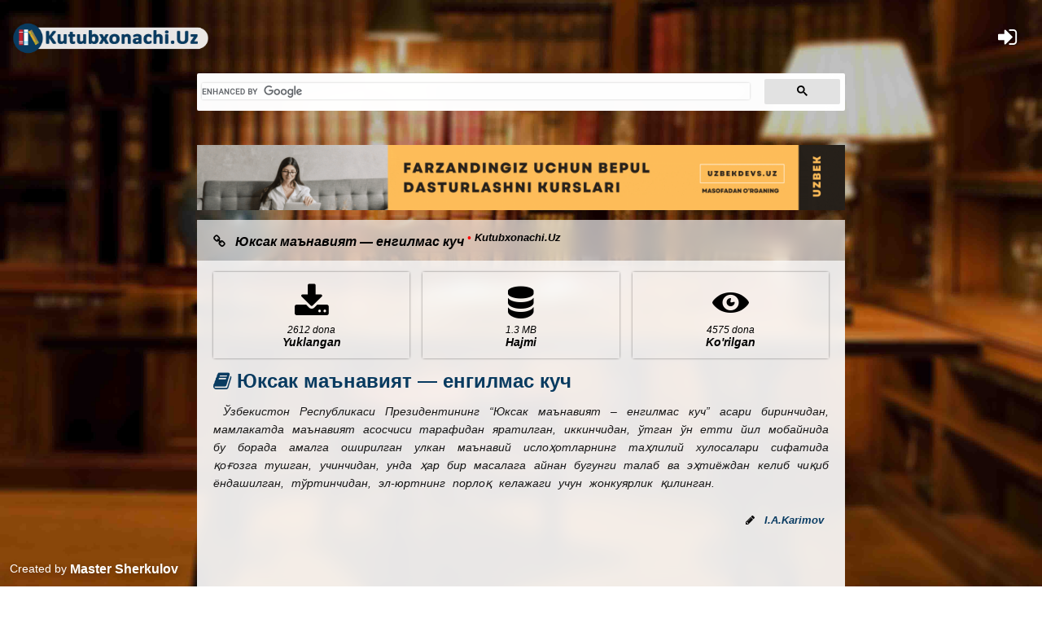

--- FILE ---
content_type: text/html; charset=utf-8
request_url: https://kutubxonachi.uz/documents/asar/prezident-asarlari/uzbek/pdf/i-a-karimov/iuksak-manaviiat-engilmas-kuch/
body_size: 6457
content:









<!DOCTYPE html>
<html lang="en">

<head>
    <meta charset="UTF-8">
    <meta name="viewport" content="width=device-width, initial-scale=1.0">
    <meta http-equiv="X-UA-Compatible" content="ie=edge">
    <meta name="yandex-verification" content="605f1e522a717c4d" />

    <link rel="shortcut icon" href="/static/images/favicon.png" type="image/x-icon">
    <link rel="stylesheet" href="/static/css/cssmenu.css">
    <link rel="stylesheet" href="/static/css/style.css">
    <link rel="stylesheet" href="/static/css/layout.css">
    <link rel="stylesheet" href="/static/css/fontello/css/fontello.css">
    
    <title>Юксак маънавият — енгилмас куч • Kutubxonachi.uz</title>
    


</head>

<body >

    <header>

    

        <div class="logo">
            <a href="/"><img src="/static/images/logo.png" /></a>
        </div>
        <div class="logo-social">
            
            <a class="a menu-log icon-login" title="Tizimga Kirish" href="/user/login/"></a>
            
            <!-- <a title="Instagram" href="" class="a icon-instagram-filled"></a>&nbsp; -->
            <!-- <a title="Kutubxonachi haqida" href="" class="a  icon-info-circled-3"> </a> -->
        </div>
        
        <!-- Small Search -->

<style>
    .gcse-searchresults {
        height: auto !important;
        padding: 0 !important;
    }
    .gcse-searchbox{
        background-color: transparent !important;
    }
    .gsc-control-cse {
        border-color: transparent !important;
        background-color: transparent !important;
        padding: 0 !important;
        margin: 0 !important;
    }

    .gsc-webResult {
        background-color: transparent !important;
        border: 0 !important;
        border-bottom: 1px !important;
        border-color: #ffffffe6 !important;
    }
    .gsib_a{
        padding: 0 !important;
    }
    .gsc-input-box{
        border:0 !important;
        box-shadow: 0 !important;
        background-color: transparent !important;
    }
</style>


<!-- End Small Search -->

<!-- Big Search -->

<div class="container">
    <div class="row">
        <div id="panel_small_search">
            <div class="col-1 radius-line no-padding no-margin no-back search">
                <div class="panel">
                    <script async src="https://cse.google.com/cse.js?cx=001549549760574009446:9xfrxt7t0za"></script>
                    <div class="gcse-searchbox"></div>
                    <div class="gcse-searchresults"></div>
                </div>
            </div>
        </div>
    </div>
</div>

<!-- End Big Search -->
        





<div id="menu" class="menu-panel right-0">
    <a href="javascript:void(0)" class="closebtn" onclick="closeNav('menu')">&times;</a>


    <div class="title">
        <p class="site"> <img class="menu-icon" src="/static/images/logo.png" alt="Kutubxonachi.Uz" srcset=""></p>
        <b id="users_name"> </b>
        <br> <b></b> <sup style="font-weight: bold; font-size: 8px;">KTT</sup>
        <br />
        <br />
        <a href="/user/balance/" class="text-center block btn">Mening Hisobim &nbsp; </a>

    </div>
    <!-- http://sellproduct.uz/documents/asar/prezident-asarlari/uzbek/pdf/i-a-karimov/iuksak-manaviiat-engilmas-kuch/ -->
    <a href="/user/documents/">
        <div class="icon-tags-2" style="display: inline-block;"></div> &nbsp;  HUJJATLARIM <sup class="count">0</sup>
    </a>

    <!-- <a href="/users/message/">
        <div class="icon-tags-2" style="display: inline-block;"></div> &nbsp; MAQOLALARIM <sup class="count">12</sup>
    </a> -->

    <a href="/user/story/">
        <div class="icon-tags-2" style="display: inline-block;"></div> &nbsp; HIKOYALARIM <sup class="count">0</sup>
    </a>
    
    <a href="/user/poetry/">
        <div class="icon-tags-2" style="display: inline-block;"></div> &nbsp; SHE'RLARIM <sup class="count">0</sup>
    </a>
    
    <!-- <a href="/users/message/">
        <div class="icon-tags-2" style="display: inline-block;"></div> &nbsp; MA'LUMOTLARIM <sup class="count">6</sup>
    </a> -->
    
    <!-- <a href="/users/message/">
        <div class="icon-tags-2" style="display: inline-block;"></div> &nbsp; QIZIQARLI DUNYOM <sup class="count">1</sup>
    </a>
     -->
    <!-- <a href="/users/message/">
        <div class="icon-tags-2" style="display: inline-block;"></div> &nbsp; DARSLIKLARIM <sup class="count">0</sup>
    </a> -->

    <!-- <a href="/users/message/">
        <div class="icon-tags-2" style="display: inline-block;"></div> &nbsp; SAVOL va JAVOBLARIM <sup class="count">5</sup>
    </a> -->
    <hr style="margin: 12px; color: darkgray;"/>
    <a href="/user/profile/">
        <div class="icon-user" style="display: inline-block;"></div> &nbsp; Profile 
    </a>
    <a href="/user/logout/">
        <div class="icon-logout" style="display: inline-block;"></div> &nbsp; Chiqish 
    </a>
    <hr style="margin: 12px; color: darkgray;"/>
    <div class="socials">
        <a title="YouTube" href="https://www.youtube.com/channel/UCoadMOD4BJxeWxb7ZlMIFhg/" class="is-youtube  icon-youtube-2"></a>&nbsp;
        <a title="Telegram" href="https://t.me/joinchat/AAAAAFTFyqkzzjrzzNOnaA" class="is-telegram icon-telegram"></a>&nbsp;
        <a title="Instagram" href="https://www.instagram.com/kutubxonachiuz/" class="is-instagram   icon-instagram-1"></a>&nbsp;
        <a title="Facebook" href="https://www.facebook.com/Kutubxonachi/" class="is-facebook  icon-facebook-official"></a>&nbsp;
        <a title="Facebook" href="https://twitter.com/kutubxonachiuz" class="is-twitter  icon-twitter-5"></a>&nbsp;
         <a href="https://mastersherkulov.github.io/" class="author-name">Created by <b>Master Sherkulov</b></a>&nbsp;
        
    
    </div>
 

</div>
        
    </header>
    <br />
    
<div class="desktop-content ">
    <div class="ads-left">
      <!-- Yandex.RTB R-A-525426-15 -->
    <div id="yandex_rtb_R-A-525426-15"></div>
    <script type="text/javascript">
        (function (w, d, n, s, t) {
            w[n] = w[n] || [];
            w[n].push(function () {
                Ya.Context.AdvManager.render({
                    blockId: "R-A-525426-15",
                    renderTo: "yandex_rtb_R-A-525426-15",
                    async: true
                });
            });
            t = d.getElementsByTagName("script")[0];
            s = d.createElement("script");
            s.type = "text/javascript";
            s.src = "//an.yandex.ru/system/context.js";
            s.async = true;
            t.parentNode.insertBefore(s, t);
        })(this, this.document, "yandexContextAsyncCallbacks");
    </script>
    </div>

</div>
    

<div class="mobile-content">
<div class="mobile-footer-ads">
    <!-- Yandex.RTB R-A-525426-17 -->
    <div id="yandex_rtb_R-A-525426-17"></div>
    <script type="text/javascript">
        (function (w, d, n, s, t) {
            w[n] = w[n] || [];
            w[n].push(function () {
                Ya.Context.AdvManager.render({
                    blockId: "R-A-525426-17",
                    renderTo: "yandex_rtb_R-A-525426-17",
                    async: true
                });
            });
            t = d.getElementsByTagName("script")[0];
            s = d.createElement("script");
            s.type = "text/javascript";
            s.src = "//an.yandex.ru/system/context.js";
            s.async = true;
            t.parentNode.insertBefore(s, t);
        })(this, this.document, "yandexContextAsyncCallbacks");
    </script>
</div>
</div>

    

<div class="desktop-content ">
    <div class="ads-right">
    <!-- Yandex.RTB R-A-525426-16 -->
    <div id="yandex_rtb_R-A-525426-16"></div>
    <script type="text/javascript">
        (function (w, d, n, s, t) {
            w[n] = w[n] || [];
            w[n].push(function () {
                Ya.Context.AdvManager.render({
                    blockId: "R-A-525426-16",
                    renderTo: "yandex_rtb_R-A-525426-16",
                    async: true
                });
            });
            t = d.getElementsByTagName("script")[0];
            s = d.createElement("script");
            s.type = "text/javascript";
            s.src = "//an.yandex.ru/system/context.js";
            s.async = true;
            t.parentNode.insertBefore(s, t);
        })(this, this.document, "yandexContextAsyncCallbacks");
    </script>
    </div>

</div>
    



    


<div class="container">
    <div class="row">
        <div class="col-1 no-back  no-padding no-margin">
            <a href="https://uzbekdevs.uz?from_url=kutubxonachi" target="_blank">
               <img src="/static/uzbekdevs.gif" style="width: 100%; max-width: 1050px; margin: 0px auto; display: block; height: auto;"/>
            </a>
                

</div>
</div>
</div>


<!-- View Book -->

<div class="container">
    <div class="row">
        <div class="col-1">
            <i class="icon-link title"> &nbsp; Юксак маънавият — енгилмас куч  <sup> <font color='red'> • </font> Kutubxonachi.Uz</sup> </i>            
        </div>
        <div class="view-book">
            <div class="col-3-block  ">
                <div class="three">
                    <i class="icon-download ico"> </i>
                    <i class="number">2612 dona</i>
                    <i class="title">Yuklangan</i>
                </div>
            </div><div class="col-3-block  ">
                <div class="three">
                    <i class="icon-database-1 ico"> <br /></i>
                    <i class="number">1.3 MB </i>
                    <i class="title"> Hajmi</i>
                </div>
            </div><div class="col-3-block  ">
                <div class="three">
                    <i class="icon-eye-1 ico"> <br /></i>
                    <i class="number">4575 dona</i>
                    <i class="title">Ko'rilgan</i>
                </div>
            </div>
            <div class="name icon-book">
                Юксак маънавият — енгилмас куч
            </div>
            <i class="desc ">
                Ўзбекистон Республикаси Президентининг “Юксак маънавият – енгилмас куч” асари биринчидан, мамлакатда маънавият асосчиси тарафидан яратилган, иккинчидан, ўтган ўн етти йил мобайнида бу борада амалга оширилган улкан маънавий ислоҳотларнинг таҳлилий хулосалари сифатида қоғозга тушган, учинчидан, унда ҳар бир масалага айнан бугунги талаб ва эҳтиёждан келиб чиқиб ёндашилган, тўртинчидан, эл-юртнинг порлоқ келажаги учун жонкуярлик қилинган.
            </i>
              <h5 class="author_panel">
                <i class=" icon-pencil"> &nbsp;<a href="/authors/i-a-karimov/"> I.A.Karimov </a></i> 

            </h5>
            <br /><br />
            <br /><br />
            <a href="/documents/asar/prezident-asarlari/uzbek/pdf/i-a-karimov/iuksak-manaviiat-engilmas-kuch/download/" class="btn-white download  icon icon-download"> <b> Yuklash</b></a>
            <br />
            
        </div>
    </div>
</div>

<!-- End View Book  -->



<div class="container">
    <div class="row">
            <a class="telegram  icon-paper-plane col-1" href="https://t.me/KutubxonachiUz">
                <b> &nbsp;"Kutubxonachi"</b> ni Telegram’da o‘qing! </a>
    </div> 

</div>
<!-- Comment -->



<div class="container">
    <div class="row">
        <div class="col-1 no-back no-padding no-margin">
        <script async src="https://comments.app/js/widget.js?3" data-comments-app-website="DSKT3WFG" data-limit="5"
            data-page-id="/documents/asar/prezident-asarlari/uzbek/pdf/i-a-karimov/iuksak-manaviiat-engilmas-kuch/"></script>
        </div>
    </div>
</div>

</div>
</div>



<!-- endcomment -->


<!-- ADS Download -->

<!-- Yandex.RTB R-A-525426-1 -->
<!-- Yandex.RTB R-A-525426-1 -->

<div class="container">
    <div class="row">
        <div class="col-1 no-back no-padding no-margin">
<!-- Yandex.RTB R-A-525426-1 -->
<div id="yandex_rtb_R-A-525426-1" class="yandex-list-ads"></div>
<script type="text/javascript">
    (function (w, d, n, s, t) {
        w[n] = w[n] || [];
        w[n].push(function () {
            Ya.Context.AdvManager.render({
                blockId: "R-A-525426-1",
                renderTo: "yandex_rtb_R-A-525426-1",
                async: true
            });
        });
        t = d.getElementsByTagName("script")[0];
        s = d.createElement("script");
        s.type = "text/javascript";
        s.src = "//an.yandex.ru/system/context.js";
        s.async = true;
        t.parentNode.insertBefore(s, t);
    })(this, this.document, "yandexContextAsyncCallbacks");
</script>
</div>
</div>
</div>

<!-- End ADS download -->
<!-- Equals Books -->

<div class="container">
    <div class="row">
        <div class="col-1">
            <i class="icon-lamp title"> &nbsp; O'xshash Yuklamalar</i>
        </div>
        
            



<div class="book">
    
    <sup>.pdf</sup>
    <a title='Farhod va Shirin - Alisher Navoiy' target="_blank" class="name" href="/documents/asar/adabiyot/o-zbek/pdf/alisher-navoiy/farhod-va-shirin/" > Farhod va Shirin</a>
    <i class="type "> PDF</i>
    <i class=" icon-clock date"> &nbsp;3  Feb  2021</i>
    <div class="desc">
        Asar 1484-yilda yozilgan bo’lib, 59 bob, 5782 baytdan iborat. Bu mavzu aslida eski bo'lib, muayyan tarixiy shaxslarga borib taqaladi. 590-yilda taxtga chiqib, 628-yilda o'ldirilgan Eron shohi Xusrav Parvezning go'zal Shiringa bo'lgan muhabbati ko'pgina tarisiy asarlarda qayd etilgan. Tarixchi Tabariy(923-yilda vafot etgan) uni «Xusravning eng sevikli ...
    </div>
</div>
        
            



<div class="book">
    
    <sup>.pdf</sup>
    <a title='«Sab&#x27;ai Sayyor» («Yetti sayyora») - Alisher Navoiy' target="_blank" class="name" href="/documents/asar/adabiyot/o-zbek/pdf/alisher-navoiy/sab-ai-sayyor-yetti-sayyora/" > «Sab'ai Sayyor» («Yetti sayyora»)</a>
    <i class="type "> PDF</i>
    <i class=" icon-clock date"> &nbsp;3  Feb  2021</i>
    <div class="desc">
        Asar 1484-yilda yozilgan bo'lib, 38 bob, 5000 baytdan iborat. "Sab'ai sayyor" asari "hikoya ichida hikoya"usulida yozilgan. Asarning bosh qahramoni - Bahrom. Bahrom Sharqda Mars yulduzining nomi. Arabchasi - Mirrix. Asar voqealari 12 - bobdan boshlanadi. Bunda Bahrom Moniy aytgan va suratini ko'rsatgan Diloromga telbalarcha oshiq ...
    </div>
</div>
        
            



<div class="book">
    
    <sup>.pdf</sup>
    <a title='LAYLI VA MAJNUN - Alisher Navoiy' target="_blank" class="name" href="/documents/asar/adabiyot/o-zbek/pdf/alisher-navoiy/layli-va-majnun/" > LAYLI VA MAJNUN</a>
    <i class="type "> PDF</i>
    <i class=" icon-clock date"> &nbsp;3  Feb  2021</i>
    <div class="desc">
        Bu asar ham 1484-yilda yozilgan bo'lib, u 36 bob, 3622 baytdan iborat. Bu doston sevgi haqidagi dostonlar orasida eng g'amgin va dardli asardir. Doston quyidagi misralar bilan boshlanadi:
Men turkcha boshlabon rivoyat, 
Qildim bu fasonani hikoyat... 
Yozmoqqa bu ishqi jovidona, 
Maqsudim emas edi fasona. 
Mazmunig 'a ...
    </div>
</div>
        
            



<div class="book">
    
    <sup>.pdf</sup>
    <a title='Hayrat ul - abror - Alisher Navoiy' target="_blank" class="name" href="/documents/asar/adabiyot/o-zbek/pdf/alisher-navoiy/hayrat-ul-abror/" > Hayrat ul - abror</a>
    <i class="type "> PDF</i>
    <i class=" icon-clock date"> &nbsp;3  Feb  2021</i>
    <div class="desc">
        Asar 7976 misra (3988 bayt) bo’lib, 64 bob, 20 maqolatdan iborat. Bulardan 21 bobi muqaddima, 40 bobi - 20 maqolat va 20 hikoya hamda masal, so'nggi uch bobi esa asar xotimasidir. «Hayrat ul - abror» 1483-yiida aruzning sari' bahrida yozilgan bo'lib, an'anaviy muqaddima – “hamd ...
    </div>
</div>
        
            



<div class="book">
    
    <sup>.pdf</sup>
    <a title='ARXITEKTURAVIY LOYIHALASH ASOSLARI - TOSHKENT ARXITEKTURA QURILISH INSTITUTI' target="_blank" class="name" href="/documents/asar/arxitektura/o-zbek/pdf/toshkent-arxitektura-qurilish-instituti/arxitekturaviy-loyihalash-asoslari/" > ARXITEKTURAVIY LOYIHALASH ASOSLARI</a>
    <i class="type "> PDF</i>
    <i class=" icon-clock date"> &nbsp;12  Oct  2020</i>
    <div class="desc">
        O‘zbekiston Respublikasi Oliy va o‘rta maxsus ta’lim vazirligi
tomonidan oliy o‘quv yurtlarining arxitektura yo‘nalishi talabalari
uchun darslik sifatida tavsiya etilgan
    </div>
</div>
        
            



<div class="book">
    
    <sup>.pdf</sup>
    <a title='Amir Temur - qalbida chaqnagan nur - To&#x27;lqin Hayit' target="_blank" class="name" href="/documents/asar/tarix/uzbek/pdf/to-lqin-hayit/amir-temur-qalbida-chaqnagan-nur/" > Amir Temur - qalbida chaqnagan nur</a>
    <i class="type "> PDF</i>
    <i class=" icon-clock date"> &nbsp;30  Jun  2020</i>
    <div class="desc">
        Amir Temur - qalbida chaqnagan nur
    </div>
</div>
        
            



<div class="book">
    
    <sup>.pdf</sup>
    <a title='Anor - Abdulla Qahhor' target="_blank" class="name" href="/documents/asar/adabiyot/uzbek/pdf/abdulla-qahhor/anor/" > Anor</a>
    <i class="type "> PDF</i>
    <i class=" icon-clock date"> &nbsp;7  Jun  2020</i>
    <div class="desc">
        Anor - Abdulla Qahhor
    </div>
</div>
        
    </div>
</div>


<!-- End Equals Books -->





<div class="container">
    <div class="row">
        <div class="col-1 no-back  no-padding no-margin">
<!-- Yandex.RTB R-A-525426-7 -->
<div id="yandex_rtb_R-A-525426-7"></div>
<script type="text/javascript">
    (function(w, d, n, s, t) {
        w[n] = w[n] || [];
        w[n].push(function() {
            Ya.Context.AdvManager.render({
                blockId: "R-A-525426-7",
                renderTo: "yandex_rtb_R-A-525426-7",
                async: true
            });
        });
        t = d.getElementsByTagName("script")[0];
        s = d.createElement("script");
        s.type = "text/javascript";
        s.src = "//an.yandex.ru/system/context.js";
        s.async = true;
        t.parentNode.insertBefore(s, t);
    })(this, this.document, "yandexContextAsyncCallbacks");
</script>
</div>
</div>
</div>


<!-- Global site tag (gtag.js) - Google Analytics -->
<script async src="https://www.googletagmanager.com/gtag/js?id=UA-156974761-1"></script>
<script>
  window.dataLayer = window.dataLayer || [];
  function gtag(){dataLayer.push(arguments);}
  gtag('js', new Date());

  gtag('config', 'UA-156974761-1');
</script>




<!-- Yandex.Metrika counter -->
<script type="text/javascript" >
   (function(m,e,t,r,i,k,a){m[i]=m[i]||function(){(m[i].a=m[i].a||[]).push(arguments)};
   m[i].l=1*new Date();k=e.createElement(t),a=e.getElementsByTagName(t)[0],k.async=1,k.src=r,a.parentNode.insertBefore(k,a)})
   (window, document, "script", "https://mc.yandex.ru/metrika/tag.js", "ym");

   ym(57188872, "init", {
        clickmap:true,
        trackLinks:true,
        accurateTrackBounce:true,
        webvisor:true
   });
</script>
<noscript><div><img src="https://mc.yandex.ru/watch/57188872" style="position:absolute; left:-9999px;" alt="" /></div></noscript>
<!-- /Yandex.Metrika counter -->

<!-- START WWW.UZ TOP-RATING --><SCRIPT language="javascript" type="text/javascript">
<!--
top_js="1.0";top_r="id=44340&r="+escape(document.referrer)+"&pg="+escape(window.location.href);document.cookie="smart_top=1; path=/"; top_r+="&c="+(document.cookie?"Y":"N")
//-->
</SCRIPT>
<SCRIPT language="javascript1.1" type="text/javascript">
<!--
top_js="1.1";top_r+="&j="+(navigator.javaEnabled()?"Y":"N")
//-->
</SCRIPT>
<SCRIPT language="javascript1.2" type="text/javascript">
<!--
top_js="1.2";top_r+="&wh="+screen.width+'x'+screen.height+"&px="+
(((navigator.appName.substring(0,3)=="Mic"))?screen.colorDepth:screen.pixelDepth)
//-->
</SCRIPT>
<SCRIPT language="javascript1.3" type="text/javascript">
<!--
top_js="1.3";
//-->
</SCRIPT>
<SCRIPT language="JavaScript" type="text/javascript">
<!--
top_rat="&col=340F6E&t=ffffff&p=BD6F6F";top_r+="&js="+top_js+"";document.write('<img src="http://cnt0.www.uz/counter/collect?'+top_r+top_rat+'" width=0 height=0 border=0 />')//-->
</SCRIPT><NOSCRIPT><IMG height=0 src="http://cnt0.www.uz/counter/collect?id=44340&pg=http%3A//uzinfocom.uz&col=340F6E&t=ffffff&p=BD6F6F" width=0 border=0 /></NOSCRIPT><!-- FINISH WWW.UZ TOP-RATING -->  







<!-- Creator -->
<div class="created_by">
    Created by <a href="https://mastersherkulov.com" target="_blank" class="created_by_name"> &nbsp;Master Sherkulov</a>
</div>


<!-- Online Assistant -->
<!-- <script>
window.replainSettings = { id: 'd9405eee-f6a5-4338-b8c3-02d8a3de2656' };
(function(u){var s=document.createElement('script');s.type='text/javascript';s.async=true;s.src=u;
var x=document.getElementsByTagName('script')[0];x.parentNode.insertBefore(s,x);
})('https://widget.replain.cc/dist/client.js');
</script> -->

<!-- End Online Assistant -->


<!-- End Creator -->
    <footer >
        <i class="title">
            <img src="/static/images/logo.png"/>
            <br/>
            <u class="link">
            <a href="/contact/">Biz bilan Aloqa</a>
            &nbsp; • &nbsp;
            <a href="/jobs/"> Ish </a>
            &nbsp; • &nbsp;
            <a href="/forum/">Forum </a> 
            <br /> <i class="icon-down-open-1 text-yellow"> Sizga Tarjima dastur kerakmi?</i><br />
            <a href="/lotin-kiril/" class="a"><b>Lotin</b> dan <b>Kiril</b> ga</a> &nbsp; <i class="icon-left-open-1 text-red"></i> &nbsp;&nbsp;<i class="icon-right-open-1 text-red"></i> &nbsp;
            <a href="/kiril-lotin/" class="a"><b>Kiril</b> dan <b>Lotin</b> ga</a> 
            <br />
            <a href="https://t.me/joinchat/AAAAAFTFyqkzzjrzzNOnaA"><i class="icon-telegram"> </i>Telegram  </a> 
            <i style="margin:0; padding:0; display:block;" ></i>
            <br />
           <script src="https://apis.google.com/js/platform.js"></script>
            <div class="g-ytsubscribe" data-channelid="UCoadMOD4BJxeWxb7ZlMIFhg" data-layout="default" data-count="default"></div>
            <br />
            <br />
            <br />
            <br />
           
            
            </u>
        </i>
    </footer>
    <script src="/static/script/jquery-3.3.1.min.js"></script>
    <script src="/static/script/script.js"></script>
<script defer src="https://static.cloudflareinsights.com/beacon.min.js/vcd15cbe7772f49c399c6a5babf22c1241717689176015" integrity="sha512-ZpsOmlRQV6y907TI0dKBHq9Md29nnaEIPlkf84rnaERnq6zvWvPUqr2ft8M1aS28oN72PdrCzSjY4U6VaAw1EQ==" data-cf-beacon='{"version":"2024.11.0","token":"4a7a5b35d0884682b3a8b4366722ff36","r":1,"server_timing":{"name":{"cfCacheStatus":true,"cfEdge":true,"cfExtPri":true,"cfL4":true,"cfOrigin":true,"cfSpeedBrain":true},"location_startswith":null}}' crossorigin="anonymous"></script>
</body>

</html>

--- FILE ---
content_type: text/html; charset=utf-8
request_url: https://accounts.google.com/o/oauth2/postmessageRelay?parent=https%3A%2F%2Fkutubxonachi.uz&jsh=m%3B%2F_%2Fscs%2Fabc-static%2F_%2Fjs%2Fk%3Dgapi.lb.en.2kN9-TZiXrM.O%2Fd%3D1%2Frs%3DAHpOoo_B4hu0FeWRuWHfxnZ3V0WubwN7Qw%2Fm%3D__features__
body_size: 160
content:
<!DOCTYPE html><html><head><title></title><meta http-equiv="content-type" content="text/html; charset=utf-8"><meta http-equiv="X-UA-Compatible" content="IE=edge"><meta name="viewport" content="width=device-width, initial-scale=1, minimum-scale=1, maximum-scale=1, user-scalable=0"><script src='https://ssl.gstatic.com/accounts/o/2580342461-postmessagerelay.js' nonce="Kg8W16ScaE8b7eqKHd22XA"></script></head><body><script type="text/javascript" src="https://apis.google.com/js/rpc:shindig_random.js?onload=init" nonce="Kg8W16ScaE8b7eqKHd22XA"></script></body></html>

--- FILE ---
content_type: text/css
request_url: https://kutubxonachi.uz/static/css/cssmenu.css
body_size: 1321
content:
.menu-log{
    
    border-radius: 5px;
    font-size: 27px;
    margin: 0;
    padding: 0px;
    margin-right: 15px;
    color: white !important;
}

.menu-icon{
    height: 16px !important;
    width: auto;
    margin: 0 !important;
    padding: 0 !important;
    padding-right: 4px !important;
    padding-top: 3px !important;
    display: inline-block;
}

.menu-panel {
    background-color: rgba(255, 255, 255, 0.96);
    height: 100%;
    width: 0;
    position: fixed;
    z-index: 100000 !important;
    top: 0;
    right: 0;
    margin-right: 0;
    color: black;
    float: left;
    overflow-x: hidden;
    -webkit-transition: 0.5s;
    -o-transition: 0.5s;
    transition: 0.5s;
    padding-top: 40px;
    -webkit-box-shadow: 0 .01rem 1rem rgb(150, 150, 150);
    box-shadow: 0 .01rem 1rem rgb(150, 150, 150);

}

.menu-panel a {
    padding: 5px 5px 5px 18px;
    text-decoration: none;
    font-size: 14px;
    color: rgb(0, 0, 0);
    display: block;
    -webkit-transition: 0.3s;
    -o-transition: 0.3s;
    transition: 0.3s;
    font-weight: bolder;
    /* overflow: hidden;
    white-space: nowrap;
    text-overflow: ellipsis; */
}

.menu-panel a .count{
    padding: 2px;
    padding-right: 3px;
    margin-left: 4px;
    border-radius: 13px;
    margin-top: 0;
    text-decoration: none;
    font-size: 8px;
    color: rgb(0, 0, 0);
    display: inline-block;
    -webkit-transition: 0.3s;
    -o-transition: 0.3s;
    transition: 0.3s;    
    background-color: rgb(222, 222, 222);
    -webkit-box-shadow: 0 .001rem .1rem rgb(150, 150, 150);
    box-shadow: 0 .001rem .1rem rgb(150, 150, 150);
    /* overflow: hidden;
    white-space: nowrap;
    text-overflow: ellipsis; */
}

.menu-panel .trash-panel {
    height: 100px;
    margin: 12px;
    -webkit-box-shadow: 0 .00001rem .1rem rgb(255, 255, 255);
    box-shadow: 0 .00001rem .1rem rgb(255, 255, 255);
    position: relative;
    background-color: rgba(0, 0, 0, 0.1);
}
.menu-panel .btn{
    background-color: rgb(0, 0, 0);
    color: white;
}
.menu-panel .trash-panel button {
    padding: 8px;
    text-decoration: none;
    font-size: 12px;
    color: white;
    display: block;
    position: absolute;
    bottom: 0;
    right: 0;
    border: 0;
    background-color: #000;
    -webkit-transition: 0.3s;
    -o-transition: 0.3s;
    transition: 0.3s;
    /* overflow: hidden;
    white-space: nowrap;
    text-overflow: ellipsis; */
}

.menu-panel .trash-panel a {
    padding: 8px;
    text-decoration: none;
    font-size: 16px;
    color: black;
    display: block;
    -webkit-transition: 0.3s;
    -o-transition: 0.3s;
    transition: 0.3s;
    /* overflow: hidden;
    white-space: nowrap;
    text-overflow: ellipsis; */
}

.menu-panel a:hover {
   opacity: 0.6;
}

.menu-panel .closebtn {
    position: absolute;
    top: 0;
    right: 25px;
    font-size: 35px;
    color: rgb(24, 24, 24);
    margin-right: 0px;
    margin-top: 10px;
}

@media screen and (max-height: 450px) {
    .menu-panel {
        padding-top: 15px;
    }
    .menu-panel a {
        font-size: 18px;
    }
}

.menu-panel .title{
    width: 100%; padding: 15px; 
}

.menu-panel .title .site{
    padding:0; font-size: 15px; margin:0;
    padding-top: 5px;
    padding-bottom: 5px;
}


.menu-panel .socials{
    padding:0; font-size: 10px; margin:0;
    display: block !important;
    margin-top: 24px;
    text-align: center;
    width: 100% !important;
}
.menu-panel .socials a{
    font-size: 24px !important;
    text-align: center;
    padding: 3px !important;
    bottom: 0 !important;
    display: inline-block !important;
}

.menu-panel .socials a.author-name{
    
    font-size: 10px !important;
    text-align: center;
    padding: 3px !important;
    padding-top: 10px !important;
    bottom: 0 !important;
    display: block !important;
}

#cssmenu {
    border: none;
    border: 0px;
    margin: 0px;
    padding: 0px;
    font: 67.5% "Lucida Sans Unicode", "Bitstream Vera Sans", "Trebuchet Unicode MS", "Lucida Grande", Verdana, Helvetica, sans-serif;
    font-size: 14px;
    font-weight: bold;
    width: auto;
}

#cssmenu ul {
    background: rgb(255, 255, 255);
    list-style: none;
    margin: 0;
    padding: 0;
}

#cssmenu li {
    float: left;
    padding: 0px;
    display: block;
    font-weight: normal;
    line-height: 30px;
    margin: 0px;
    color: rgb(0, 0, 0);
    text-align: left;
    text-decoration: none;
    cursor: pointer;
    position: relative;
}

#cssmenu li a {
    text-decoration: none;
    position: absolute;
    right: 0;
    top: 0;
}

#cssmenu li.active {
      -webkit-box-shadow: 0 .00001rem .1rem rgb(150, 150, 150);
      box-shadow: 0 .00001rem .1rem rgb(150, 150, 150);

    display: block;
    font-weight: normal;
    line-height: 35px;
    color: black;
    padding: 0px 20px;
    text-align: center;
    text-decoration: none;
}

#cssmenu li.active:hover {
    background-color: rgb(245, 245, 245);
    display: block;
    font-weight: normal;
    line-height: 35px;
    color: black;
    padding: 0px 20px;
    text-align: center;
    text-decoration: none;
}

#cssmenu>ul>li>a {
    color: rgb(255, 255, 255);
}

#cssmenu ul ul a {
    color: rgb(128, 79, 0);
}

#cssmenu li>.active:hover,
#cssmenu ul li:hover>.active {
    background: #c27400;
    text-decoration: none;
}

#cssmenu li ul {
    background: #fff;
    display: none;
    height: auto;
    color: rgb(128, 0, 0);
    padding: 0;
    margin: 0px;
    border: 0px;
    position: absolute;
    width: 270px;
    z-index: 200;
    -webkit-box-shadow: 0px 0px 1px 1px rgba(0, 0, 0, 0.09);
    box-shadow: 0px 0px 1px 1px rgba(0, 0, 0, 0.09);
    left: 0;
    /*top:1em;
	/*left:0;*/
}

#cssmenu li:hover ul {
    display: block;
}

#cssmenu li li {
    float: none;
    margin: 0px;
    padding: 0px 0px 0px 12px;
    width: 270px;
}

#cssmenu li:hover li a {
    background: none;
}

#cssmenu li ul a {
    height: 30px;
    font-size: 12px;
    font-style: normal;
    margin: 0px;
    padding: 0px 5px 0px 10px;
    text-align: left;
}

#cssmenu li ul a:hover,
#cssmenu li ul li:hover>a {
    border: 0px;
    color: rgb(128, 79, 0);
    background-color: #ececec;
    text-decoration: none;
}

#cssmenu p {
    clear: left;
}

#cssmenu ul ul li {
    position: relative;
}

#cssmenu ul ul ul {
    left: -9999px;
    top: 0;
}

#cssmenu ul ul li:hover>ul {
    left: 100%;
}

#cssmenu.align-center>ul>li {
    float: none;
}

#cssmenu.align-center>ul {
    text-align: center;
}

#cssmenu>ul>li {
    position: relative;
}

#cssmenu.align-right>ul>li {
    float: right;
}

#cssmenu.align-right>ul>li:hover>ul {
    right: 0;
    left: auto;
    text-align: right;
}

#cssmenu.align-right ul ul li a {
    text-align: right;
}

#cssmenu.align-right ul ul li:hover>ul {
    left: auto;
    right: 100%;
}

.search-container {
    float: right;
}

.search-container input[type=text] {
    line-height: 35px;
    margin: 0px;
    padding: 0px 25px;
    text-align: center;
    text-decoration: none;
    -webkit-box-shadow: 0 .00001rem .1rem rgb(150, 150, 150);
    box-shadow: 0 .00001rem .1rem rgb(150, 150, 150);
    background-color: white;
    color: black;
    border: none;
}

.search-container button {
    float: right;
    font-weight: normal;
    line-height: 35px;
    margin: 0px;
    padding: 0px 12px;
    text-align: center;
    text-decoration: none;
    -webkit-box-shadow: 0 .00001rem .1rem rgb(150, 150, 150);
    box-shadow: 0 .00001rem .1rem rgb(150, 150, 150);
    background-color: white;
    color: black;
    border: none;
    cursor: pointer;
}

@media (max-width: 650px) {
    #cssmenu .active {
        width: calc(100%/2);
    }

    .search-container {
        width: 100%;
    }

    .search-container input[type=text] {
        width: calc(100% - 44.66px);
    }
}

ul>li>ul span {
    overflow: hidden;
    -o-text-overflow: ellipsis;
    text-overflow: ellipsis;
    white-space: nowrap;
    display: block;
    width: calc(100% - 50px);
}

--- FILE ---
content_type: text/css
request_url: https://kutubxonachi.uz/static/css/style.css
body_size: 3635
content:

* {
    -webkit-box-sizing: border-box;
    box-sizing: border-box;
}
::-webkit-scrollbar {
  width: 5px;
}

/* Track */
::-webkit-scrollbar-track {

  box-shadow: inset 0 0 3px grey; 
  background: #dfdfdf; 
}
 
/* Handle */
::-webkit-scrollbar-thumb {
  background: #4e281383; 
}

/* Handle on hover */
::-webkit-scrollbar-thumb:hover {
  background: #4e2813e0; 
  
}

html {
    height: 100%;
    margin: 0;
    font-family: Arial, Helvetica, sans-serif;
    
}

body{
  
  background: url(../images/backpic.jpg) no-repeat center center fixed;
  margin: 0;
  height: 100%; 
  padding: 0;
  margin-top: 90px;
  background-position: center;
  background-repeat: no-repeat;
  background-size: cover;
}


::placeholder {
  color: rgba(0, 0, 0, 0.705);
}


 iframe{
	display:block;
	width: 100%;
	height: 350px;
	margin-top: 12px;
	margin-bottom: 12px;
}
.created_by{
  position: fixed;
  bottom: 12px;
  left: 12px;
  float:left;
  font-size: 14px;
  color:white;
  text-shadow: 2px 1px 9px rgba(0,0,0,0.3);

}

.created_by_name{
  font-size: 16px;
  color: white;
  text-decoration: none;
  float: right;
  font-weight: bold;
}
a.created_by_name{
  text-decoration: none;
  color: white;
}
a{
  text-decoration: none;
  
    color:  rgb(9, 59, 98);
}
a:hover{
  cursor: pointer;
  opacity: .9;
}

.comment{
	
color:  rgb(0, 0, 0, .333);
}
.logo {
  /* /* background-color: rgb(0,0,0);  */
  background-color: transparent;    
  background-repeat: no-repeat;
  font-weight: bold;
  position: absolute;
  top: 15px;
  color: white;
  z-index: 10000;
  float: left;
  padding: 12px;
  font-size: 18px;
}

.logo img{
    height: 40px;
    width: auto;
}

.logo-social {
  /* /* background-color: rgb(0,0,0);  */
  /* background-color: transparent;  */
  font-weight: bold;
  position: absolute;
  text-shadow: 2px 1px 1px rgba(0,0,0,0.3);
  font-size: 24px;
  top: 15px;
  float: right;
  text-align: right;
  color: white;
  z-index: 2;
  width: 100%;
  padding: 16px;
}



.panel-center {
    background-color: rgb(255, 255, 255); 
  background-color: rgba(255, 255, 255, 0.9); 
  /* background-color: rgb(0,0,0); 
  background-color: rgba(0,0,0, .6);  */
  color: rgb(0, 0, 0);
  font-weight: bold;
  -webkit-box-shadow: 0px 0px 23px -2px rgba(0,0,0,1);
-moz-box-shadow: 0px 0px 23px -2px rgba(0,0,0,1);
box-shadow: 0px 0px 23px -2px rgba(0,0,0,1);
  position: absolute;
  top: 50%;
  left: 50%;
  transform: translate(-50%, -50%);
  z-index: 2;
  width: 80%;
  padding: 20px;
  text-align: center;
}


.panel-center-2 {
    /* background-color: rgb(255, 255, 255);  */
  /* background-color: rgba(255, 255, 255, 0.9);  */
  /* background-color: rgb(0,0,0); */
  background-color: rgba(255, 255, 255, 0.666);  
  backdrop-filter: blur(10px);
  text-align: center;
  color: rgb(0, 0, 0);
  font-weight: bold;
  -webkit-box-shadow: 0px 0px 23px -2px rgba(0,0,0,1);
  -moz-box-shadow: 0px 0px 23px -2px rgba(0,0,0,1);
  box-shadow: 0px 0px 23px -2px rgba(0,0,0,1);
  z-index: 2;
  padding: 12px;
  margin: auto;
}

.btn-white{
    padding: 12px;
    background-color: rgb(231, 231, 231); 
    color: black;
    border: 0;
text-decoration:none;
    cursor: pointer;
}

.btn-white:hover{
background: #ddd;
}

input,
textarea,
select,
.btn {
  /* background-color: transparent; */
  background-color: rgba(255, 255, 255, 0.777);
  backdrop-filter: blur(10px);
  width: 100%;
  padding: 12px;
  border:  0;
  border-radius: 1px;
  text-decoration:none;
  margin: 5px 0;
  opacity: 0.99;
  display: inline-block;
  font-size: 17px;
  line-height: 20px;
  text-decoration: none; /* remove underline from anchors */
  -webkit-box-shadow:  0px 0px 3px .0001px rgba(0, 0, 0, 0.2);
-moz-box-shadow:  0px 0px 3px .0001px rgba(0, 0, 0, 0.2);
box-shadow:  0px 0px 3px .0001px rgba(0, 0, 0, 0.2);
}
 
.btn {
  
  -webkit-box-shadow:  0px 0px 5px .2px rgba(9, 59, 98,1);
-moz-box-shadow:  0px 0px 5px .2px rgba(9, 59, 98,1);
box-shadow:  0px 0px 5px .2px rgba(9, 59, 98,1);
  
}

input:hover,
.btn:hover {
  opacity: 1;
}

.a{
    text-decoration: none;
    color: white
}

.a:hover{
    color: rgb(228, 228, 228);
}

.a-grey{
    text-decoration: none;
    background-color: transparent;
    color: rgb(41, 41, 41);
}

.a-grey:hover{
    color: grey;
}
.large{
    font-size: 100px;
}

footer{
    width: 100%;
    height: 100px;
    display: inline-block;
  place-items: center;
  text-align: center;
  margin: 0;
  padding: 0;
  margin-top: 35px;
  margin-bottom: 35px;
  
}

footer .title{
  color: white;
  font-size: 18px;
}

footer .link{
  color: white;
  text-decoration: none;
  font-size: 12px;
  font-weight: bold;
}


footer .link a{
  color: white;
  text-decoration: none;
  font-size: 12px;
  font-weight: bold;
}
footer img{
  height: 45px;
}


.book{
  
    float: left;
    -webkit-transition: .5s ease;
    -o-transition: .5s ease;
    transition: .5s ease;
    margin:0;
    padding: 2px 8px;
    border: 0;
  background-color: rgba(255, 255, 255, 0.888);
  backdrop-filter: blur(10px);
    width: 100%;
    display: inline-block;
    padding: 24px;
    -webkit-box-shadow: 0px 0px 2px -1px rgba(0,0,0,1);
    -moz-box-shadow: 0px 0px 2px -1px rgba(0,0,0,1);
    box-shadow: 0px 0px 2px -1px rgba(0,0,0,1);
}


.no-active {
  background-color:  red;
  position: absolute;
  opacity: 0.3;
  top:0;
  left: 0;
  height: 100%;
  width: 100%;
}

.book sup {
  float: left;
  font-size: 10px;
  font-weight: bold;
  text-align: center;
  padding: 3px;
  margin-right: 5px;
    -webkit-box-shadow: 0px 0px 2px -1px rgba(0,0,0,1);
    -moz-box-shadow: 0px 0px 2px -1px rgba(0,0,0,1);
    box-shadow: 0px 0px 2px -1px rgba(0,0,0,1);
}

.book .name{
  /* color:rgb(9, 59, 98); */
  font-size: 16px;
  color: rgb(26, 13, 171);
  padding: 0;
  padding-bottom: 5px;
  display: inline-block;
  margin-right: 5px;
  
}

.book .desc{
  padding-top: 3px;
  color: rgb(114, 114, 114);
  font-size: 12px;
  display: block;
}
.book .type{
  color: white;
  background-color: rgb(9, 59, 98);
  margin: 0px;
  font-size: 12px;
  padding: 1px;
  font-weight: bold;
  padding-left: 7px;
  padding-right: 7px;
  
}

.book .date{
  float: right;
  color: rgb(173, 173, 173)  ;
  margin: 0px;
  font-size: 11px;
  margin-left: 5px;
  padding: 1px;
  padding-left: 7px;
  padding-right: 7px;
}

.author-autobiography{
  position: relative;
       float: left;
    -webkit-transition: .5s ease;
    -o-transition: .5s ease;
    transition: .5s ease;
    margin:0;
    border: 0;
    width: 100%;
  background-color: rgba(255, 255, 255, 0.99) !important;
  backdrop-filter: blur(10px);
  padding: 5px;
  padding-bottom: 12px !important;
  
    -webkit-box-shadow: 0px 0px 2px -1px rgba(0,0,0,1);
    -moz-box-shadow: 0px 0px 2px -1px rgba(0,0,0,1);
    box-shadow: 0px 0px 2px -1px rgba(0,0,0,1);
}
.author-autobiography .panel-author  {

  text-align:center;  
  /* overflow: auto; */
  height:100%; 
  position: relative; 
  padding: 7px;

}
.author-autobiography img  {
  
height: 200px; 
width: auto; 
float: left; 
padding-left: 7px; 
padding-right: 10px; 
padding-top: 20px; 
padding-bottom: 7px;

}
.author-autobiography .name  {
  color: rgb(26, 13, 171);
  padding-top: 10px;
  font-size: 26px !important;
  display: block;
}
.author-autobiography .years{
  padding-top: 0px;
  margin-top: 1px;
  color: rgb(114, 114, 114);
  font-size: 12px;
  display: block;
}
.author-autobiography .desc{
  initial-letter: 30px;
  padding-top: 0px;
  padding-left: 7px;
  padding-right: 7px;
  margin-top: 1px;
  color: rgb(61, 61, 61);
  display: block;
  text-align: justify;
  font-size: 14px;
  line-height: 1.6;
}
/* .author-autobiography .desc::first-letter {
  font-size: 250%;
  color: rgb(26, 13, 171);
} */
.author-header{
  position: relative;
    float: left;
    -webkit-transition: .5s ease;
    -o-transition: .5s ease;
    transition: .5s ease;
    margin:0;
    border: 0;
  background-color: rgba(255, 255, 255, .999) !important;
  backdrop-filter: blur(10px);
    width: 100%;
    display: inline-block;
    padding: 24px;
    height: 160px;
    -webkit-box-shadow: 0px 0px 2px -1px rgba(0,0,0,1);
    -moz-box-shadow: 0px 0px 2px -1px rgba(0,0,0,1);
    box-shadow: 0px 0px 2px -1px rgba(0,0,0,1);
}
.author-header .panel-author  {

  text-align:center;  
  overflow: auto;
  height:100%; 
  position: relative; 

}
.author-header img  {
  
height: 100%; 
width: auto; 
float: left; 
padding-left: 5px; 
padding-top: 5px; 
padding-bottom: 5px;
}
.author-header .name  {
  color: rgb(26, 13, 171);
  padding-top: 10px;
  font-size: 20px;
  display: block;
}
.author-header .years{
  padding-top: 0px;
  margin-top: 1px;
  color: rgb(114, 114, 114);
  font-size: 12px;
  display: block;
}
.author-header .desc{
  padding-top: 0px;
  padding-left: 9px !important;
  padding-right: 9px !important;
  margin-top: 1px;
  color: rgb(114, 114, 114);
  font-size: 14px;
  display: block;
  text-align: justify;
  line-height: 1.6;
}

.story-and-peotry{
  position: relative;
    float: left;
    -webkit-transition: .5s ease;
    -o-transition: .5s ease;
    transition: .5s ease;
    margin:0;
    padding: 2px;
    border: 0;
  background-color: rgba(255, 255, 255, 0.888);
  backdrop-filter: blur(10px);
  width: 100%;
    display: inline-block;
    padding:18px;
    height: 100px;
    -webkit-box-shadow: 0px 0px 2px -1px rgba(0,0,0,1);
    -moz-box-shadow: 0px 0px 2px -1px rgba(0,0,0,1);
    box-shadow: 0px 0px 2px -1px rgba(0,0,0,1);
  }
.story-and-peotry  .panel-story-and-peotry  {

  text-align:center;  
  overflow: auto;
  height:100%; 
  position: relative; 

}

.story-and-peotry .name{
  /* color:rgb(9, 59, 98); */
  font-size: 14px;
  color: rgb(26, 13, 171);
  padding: 0;
  padding-bottom: 5px;
  display: inline-block;
  margin-right: 5px;position: absolute;
    top: 50%;
    left: 50%;
    transform: translateX(-50%) translateY(-50%);
  
}
.story-and-peotry .is-type{
  padding-top: 0px !important;
  margin-top: 0px !important;
  color: rgb(114, 114, 114) !important;
  font-size: 10px !important;
  display: block !important;
}



.storyandpoetry{
  position: relative;
       float: left;
    -webkit-transition: .5s ease;
    -o-transition: .5s ease;
    transition: .5s ease;
    margin:0;
    border: 0;
    width: 100%;
  background-color: rgba(255, 255, 255, 0.999) !important;
  backdrop-filter: blur(10px);
  padding: 5px;
  padding-bottom: 12px !important;
  
    -webkit-box-shadow: 0px 0px 2px -1px rgba(0,0,0,1);
    -moz-box-shadow: 0px 0px 2px -1px rgba(0,0,0,1);
    box-shadow: 0px 0px 2px -1px rgba(0,0,0,1);
}
.storyandpoetry .panel-storyandpoetry  {

  text-align:center;  
  /* overflow: auto; */
  height:100%; 
  position: relative; 
  padding: 7px;

}
.storyandpoetry .name  {
  color: rgb(26, 13, 171);
  padding-top: 10px;
  font-size: 26px !important;
  display: block;
}
.storyandpoetry .info{
  padding-top: 0px;
  margin-top: 1px;
  color: rgb(114, 114, 114);
  font-size: 12px;
  display: block;
}
.storyandpoetry .desc{
  initial-letter: 30px;
  padding-top: 0px;
  padding-left: 7px;
  padding-right: 7px;
  margin-top: 1px;
  color: rgb(61, 61, 61);
  display: block;
  text-align: justify;
  font-size: 14px;
  line-height: 1.6;
}



.author{
  position: relative;
    float: left;
    -webkit-transition: .5s ease;
    -o-transition: .5s ease;
    transition: .5s ease;
    margin:0;
    padding: 2px;
    border: 0;
  background-color: rgba(255, 255, 255, 0.888);
  backdrop-filter: blur(10px);
  width: 100%;
    display: inline-block;
    padding: 24px;
    height: 150px;
    -webkit-box-shadow: 0px 0px 2px -1px rgba(0,0,0,1);
    -moz-box-shadow: 0px 0px 2px -1px rgba(0,0,0,1);
    box-shadow: 0px 0px 2px -1px rgba(0,0,0,1);
  }
  
.author .panel-author  {

  text-align:center;  
  overflow: auto;
  height:100%; 
  position: relative; 

}
  .author img{
    height: 100%; 
    width: auto; 
  float: left; 
  padding-left: 5px; 
  padding-top: 5px; 
  padding-bottom: 5px;
}
.author sup {
  float: left;
  font-size: 10px;
  font-weight: bold;
  text-align: center;
  padding: 3px;
  margin-right: 5px;
    -webkit-box-shadow: 0px 0px 2px -1px rgba(0,0,0,1);
    -moz-box-shadow: 0px 0px 2px -1px rgba(0,0,0,1);
    box-shadow: 0px 0px 2px -1px rgba(0,0,0,1);
}

.author .name{
  /* color:rgb(9, 59, 98); */
  font-size: 16px;
  color: rgb(26, 13, 171);
  padding: 0;
  padding-bottom: 5px;
  display: inline-block;
  margin-right: 5px;position: absolute;
    top: 50%;
    left: 50%;
    transform: translateX(-50%) translateY(-50%);
  
}
.author .years{
  padding-top: 0px !important;
  margin-top: 0px !important;
  color: rgb(114, 114, 114) !important;
  font-size: 10px !important;
  display: block !important;
}
.author .desc{
  padding-top: 3px;
  color: rgb(114, 114, 114);
  font-size: 12px;
  display: block;
}
.author .type{
  margin: 0px;
  font-size: 12px;
  margin: 6px;
  font-weight: bold;
  border-radius: 100px;
  
}

.author .date{
  float: right;
  color: rgb(173, 173, 173)  ;
  margin: 0px;
  font-size: 11px;
  margin-left: 5px;
  padding: 1px;
  padding-left: 7px;
  padding-right: 7px;
}

.comments{
       float: left;
    -webkit-transition: .5s ease;
    -o-transition: .5s ease;
    transition: .5s ease;
    margin:0;
    padding: 2px;
    border: 0;
    width: 100%;
  background-color: rgba(255, 255, 255, 0.99);
  backdrop-filter: blur(10px);
  padding: 12px;
  margin-bottom: 35px;
}

.view-book{
      float: left;
    -webkit-transition: .5s ease;
    -o-transition: .5s ease;
    transition: .5s ease;
    margin:0;
    padding: 2px 8px;
    border: 0;
    width: 100%;
  background-color: rgba(255, 255, 255, 0.9);
  backdrop-filter: blur(10px);
  padding: 12px;
  margin-bottom: 35px;
}


.view-book .author_panel{
  display: block;
  padding: 14px;
  text-align: right;
  margin: auto;
  background-color: transparent;
  color: black;
  font-weight: bold;
  border-radius: 5px;
  padding-top: 15px;
  padding-bottom: 15px;
  
  /* -webkit-box-shadow:  0px 0px 1px .0001px #093b60;
-moz-box-shadow:  0px 0px 1px .0001px #093b60;
box-shadow:  0px 0px 1px .0001px #093b60; */
  
}

.view-book .three{
  font-weight: bold;
  text-align: center;
  padding: 12px;
  cursor: pointer;
  transition: ease 0.5s;
  -webkit-box-shadow: 0px 0px 3px -1px rgba(0,0,0,1);
  -moz-box-shadow: 0px 0px 3px -1px rgba(0,0,0,1);
  box-shadow: 0px 0px 3px -1px rgba(0,0,0,1);

}



.view-book .three:hover{
  opacity: .9 ;
  -webkit-box-shadow: 0px 0px 5px -1px rgba(0,0,0,1);
  -moz-box-shadow: 0px 0px 5px -1px rgba(0,0,0,1);
  box-shadow: 0px 0px 5px -1px rgba(0,0,0,1);

}
.view-book .three .ico{
  text-align: center;
  font-size: 45px;
  display: block;
  font-weight: lighter;
}
.view-book .three .number{
  text-align: center;
  font-size: 12px;
  display: block;
  font-weight: normal;
}
.view-book .three .title{
  text-align: center;
  display: block;    
  font-weight: bold;
  padding: 0;
  margin: 0;
  font-size: 14px;
}
.view-book .name{
  display: inline-block;
  font-weight: bold;
  font-size: 24px;
  color: rgb(9, 59, 96);;
  padding: 8px;
  padding-top: 12px;
  padding-bottom: 0px;
  
}
.view-book .desc{
	
  display: block;
  font-size: 14px;
  text-indent: 12px;
  word-spacing: 5px;
  padding: 8px;
  color: rgba(0, 0, 0, 0.9);
  padding-top: 12px;
  padding-bottom: 12px;
  text-align:justify; 
  line-height: 1.6;
  
}

.view-book .download{
  display: block;
  padding: 12px;
  text-align: center;
  margin: auto;
  width: 200px;
  background-color: #093b60;
  color: white;
  border-radius: 5px;
  padding-top: 15px;
  padding-bottom: 15px;
  
}


.add{
      float: left;
    -webkit-transition: .5s ease;
    -o-transition: .5s ease;
    transition: .5s ease;
    margin:0;
    padding: 2px 8px;
    width: 100%;
    border: 0;
  background-color: rgba(255, 255, 255, 0.9);
  backdrop-filter: blur(10px);
  padding: 12px;
}
.add .btn-right {
  float: right;
}
.add label{
  padding-left: 3px;
  font-weight: bold;
}
.add label sup{
  padding-left: 3px;
  font-weight: bold;
  color: rgb(0, 0, 0, .555);
  font-size: 10px;
}

.add button{
  background-color: white;
  
  backdrop-filter: blur(10px);
  border: 0;
  font-size: 18px;
  font-weight: bold;
  color: black;
  cursor: pointer;
  padding: 7px;
  transition: ease 0.5s;
  padding-left: 18px;
  padding-right: 18px;
  margin-top: 12px;
}

.add button:hover{
  
  background-color: rgb(236, 236, 236);
    -webkit-box-shadow: 0px 0px 3px -1px rgba(0,0,0,1);
    -moz-box-shadow: 0px 0px 3px -1px rgba(0,0,0,1);
    box-shadow: 0px 0px 3px -1px rgba(0,0,0,1);
}

.news{
  
    float: left;
    -webkit-transition: .5s ease;
    -o-transition: .5s ease;
    transition: .5s ease;
    margin:0;
    padding: 2px 8px;
    border: 0;
  background-color: rgba(255, 255, 255, 0.9);
  backdrop-filter: blur(10px);
    width: 100%;
    display: inline-block;
    padding: 24px;
    -webkit-box-shadow: 0px 0px 2px -1px rgba(0,0,0,1);
    -moz-box-shadow: 0px 0px 2px -1px rgba(0,0,0,1);
    box-shadow: 0px 0px 2px -1px rgba(0,0,0,1);
}

.news .name{
  /* color:rgb(9, 59, 98); */
  color: rgb(26, 13, 171);
  padding: 0;
  font-size: 14px;
  padding-bottom: 5px;
  display: inline-block;
  margin-right: 5px;
}

.news .desc{
  padding-top: 3px;
  display: block;
  color: rgb(114, 114, 114);
  font-size: 12px;
}
.news .type{
  color: white;
  background-color: rgb(98, 9, 9);
  margin: 0px;
  font-size: 12px;
  padding: 1px;
  font-weight: bold;
  padding-left: 7px;
  padding-right: 7px;
  
}

.news .date{
  float: right;
  color: rgb(173, 173, 173)  ;
  margin: 0px;
  font-size: 11px;
  margin-left: 5px;
  padding: 1px;
  padding-left: 7px;
  padding-right: 7px;
}

.book:hover,  .author:hover, .news:hover, .story-and-peotry:hover{
  background-color: rgba(222, 222, 222, 0.9);
}

.page{
  
  display: block;
  height: auto;
  place-items: center;
  margin: 0px;
  padding: 12px;
  text-align: center;
}
.page a{
  margin: 1px;
  padding: 4px;

}
.page .active{
  
  color: white;
  background-color: rgb(9, 59, 98);
  margin: 0px;
  font-size: 12px;
  padding: 4px;
  font-weight: bold;
  padding-left: 7px;
  padding-right: 7px;
}


.category{
  backdrop-filter: blur(10px);
}

.category .cup{
  float: right;
  font-size: 10px;
  font-weight: bold;
  text-align: center;
  padding: 3px;
  margin-right: 5px;
    -webkit-box-shadow: 0px 0px 2px -1px rgba(0,0,0,1);
    -moz-box-shadow: 0px 0px 2px -1px rgba(0,0,0,1);
    box-shadow: 0px 0px 2px -1px rgba(0,0,0,1);
}

  
.category a{
  font-size: 14px;
  font-weight: bold;
  width: 100%;
  padding: 3px;
  
  /* -webkit-box-shadow: 0px 0px 3px -1px rgba(0,0,0,1);
  -moz-box-shadow: 0px 0px 3px -1px rgba(0,0,0,1);
  box-shadow: 0px 0px 3px -1px rgba(0,0,0,1); */
}


.search{
  position: relative;
}



.search .panel{
      float: left;
    -webkit-transition: .5s ease;
    -o-transition: .5s ease;
    transition: .5s ease;
    margin:0 !important;
    padding: 2px 6px !important;
    width: 100%;
    border: 0;
    border-radius: 2px  !important  ;
  background-color: rgba(255, 255, 255, 0.99);
  backdrop-filter: blur(10px);
  padding: 12px;
}

.search .panel label{
  padding-left: 3px;
  font-weight: bold;
}


.search .panel label sup{
  padding-left: 3px;
  font-weight: bold;
  color: rgb(0, 0, 0, .555);
  font-size: 10px;
}

.search .panel input{
  background-color: transparent !important;
  padding: 5px !important;
  backdrop-filter: blur(10px) !important;
  border: 0 !important;
  color: black !important;
  cursor: pointer !important;
  transition: ease 0.5s !important;
  margin: 0 !important;
  margin-top: 5px !important;
}

.search .panel button{
  background-color: rgb(226, 226, 226);
  padding: 5px !important;
  padding-left: 40px !important;
  padding-right: 40px !important;
  backdrop-filter: blur(10px);
  border: 0;
  font-size: 18px;
  font-weight: bold;
  color: black;
  cursor: pointer;
  transition: ease 0.5s;
  margin-top: 5px !important;
}

.search .panel button:hover{
  
  background-color: rgb(236, 236, 236);
    -webkit-box-shadow: 0px 0px 3px -1px rgba(0,0,0,1);
    -moz-box-shadow: 0px 0px 3px -1px rgba(0,0,0,1);
    box-shadow: 0px 0px 3px -1px rgba(0,0,0,1);
}

.search .panel .btn-right {
  float: right;
}






.view-news{
      float: left;
    -webkit-transition: .5s ease;
    -o-transition: .5s ease;
    transition: .5s ease;
    margin:0;
    border: 0;
    width: 100%;
  background-color: rgba(255, 255, 255, 0.99);
  backdrop-filter: blur(10px);
  padding: 12px;
  margin-bottom: 35px;
  
    -webkit-box-shadow: 0px 0px 2px -1px rgba(0,0,0,1);
    -moz-box-shadow: 0px 0px 2px -1px rgba(0,0,0,1);
    box-shadow: 0px 0px 2px -1px rgba(0,0,0,1);
}


.view-news .name{
  display: inline-block;
  font-weight: bold;
  font-size: 24px;
  color: rgb(9, 59, 96) !important;
  padding: 8px;
  padding-left: 0;
  margin-left: 0;
  padding-top: 12px;
  padding-bottom: 0px;
  
}
.view-news .header_title{
  display: block;
  font-size: 12px;
  padding: 8px;
  font-weight: lighter;
  color: rgba(0, 0, 0, 0.9);
  padding-top: 7px;
  padding-bottom: 12px;
  
}

.view-news .desc{
  display: block;
  font-size: 14px;
  text-indent: 12px;
  word-spacing: 5px;
  padding: 5px;
  color: rgba(0, 0, 0);
  padding-top: 12px;
  padding-bottom: 12px;
  text-align:justify; 
  line-height: 1.6;
  
}

.view-news .author_panel{
  display: block;
  padding: 12px;
  text-align: right;
  margin: auto;
  background-color: transparent;
  color: black;
  border-radius: 5px;
  padding-top: 15px;
  font-weight: lighter;
  padding-bottom: 15px;
  
  /* -webkit-box-shadow:  0px 0px 1px .0001px #093b60;
-moz-box-shadow:  0px 0px 1px .0001px #093b60;
box-shadow:  0px 0px 1px .0001px #093b60; */
  
}

.view-news .photo{
  width: 100%;
  padding: 8px;
  object-fit: contain;
}

#panel_big_search{
  display: none;
}


.about{

  float: left;
  -webkit-transition: .5s ease;
  -o-transition: .5s ease;
  transition: .5s ease;
  margin:0;
  padding: 2px 8px;
  border: 0;
  background-color: rgba(255, 255, 255, 0.9);
  backdrop-filter: blur(10px);
  width: 100%;
  display: inline-block;
  padding: 24px;
  -webkit-box-shadow: 0px 0px 2px -1px rgba(0,0,0,1);
  -moz-box-shadow: 0px 0px 2px -1px rgba(0,0,0,1);
  box-shadow: 0px 0px 2px -1px rgba(0,0,0,1);
  padding: 50px;
  text-indent: 30px;
}


.about img{
  margin: 12px;
  width: 200px;
  height: 200px;
  object-fit: contain;
  float: left;
}



.ad{
  
    float: left;
    -webkit-transition: .5s ease;
    -o-transition: .5s ease;
    transition: .5s ease;
    margin:0;
    border: 0;
  background-color: rgba(255, 255, 255, 0.888);
  backdrop-filter: blur(10px);
    width: 100%;
    display: inline-block;
    padding: 15px;
    -webkit-box-shadow: 0px 0px 2px -1px rgba(0,0,0,1);
    -moz-box-shadow: 0px 0px 2px -1px rgba(0,0,0,1);
    box-shadow: 0px 0px 2px -1px rgba(0,0,0,1);
}



.ad .name{
  /* color:rgb(9, 59, 98); */
  font-size: 16px;
  color: rgb(26, 13, 171);
  padding: 0;
  padding-bottom: 5px;
  display: inline-block;
  margin-right: 5px;
  
}

.ad .desc{
  padding-top: 3px;
  color: rgb(114, 114, 114);
  font-size: 14px;
  
}
.ad .type{
  color: white;
  background-color: rgb(98, 9, 9);
  margin: 0px;
  font-size: 12px;
  float: left;
  padding: 2px;
  font-weight: bold;
  padding-left: 5px;
  padding-right: 5px;
  margin-right: 5px; 
  border-radius: 5px;
  
}

.ad .ad_link{
    
    margin-top: 7px;
    padding: 7px;
    display: inline-block;
    float: left;
	border-radius: 3px;
	margin-bottom:0;
	background-color: #80808029;
}

.ad .ad_created{
    margin-top: 7px;
    padding: 7px;
    display: inline-block;
    float: right;
	padding-bottom: 0;
    color: rgb(31, 31, 31);
}

.profile{
  background-color: rgba(255, 255, 255, 0.99);
  padding: 7px;
  position: relative;
  border-radius: 2px;
}

.profile .img{
  height: 100px !important;
  width: 100px !important;
  object-fit: cover !important;
  width: auto;
  display: inline !important;
  border-radius: 100px;
}
.profile .about_profile{
  display: inline;
  position: absolute;
  top:0;
  padding: 12px;
  padding-left: 15px;
}
.profile .about_profile .name{
  display: block;
  padding: 0px;
  margin: 0 !important; 
  padding-bottom: 0px;
  font-size: 30px;
}

.profile .about_profile .account{
  display: block !important;
  padding: 0px !important;
  margin: 0 !important; 
  padding-bottom: 7px !important;
  padding-top: 7px !important;
  font-size: 20px !important;
}


.profile .about_profile .mail{
  display: inline;
  padding: 0px;
  margin: 0;
  padding-top: 5px;
  font-size: 14px;
  font-weight: normal;
}

.profile .btn-right-bottom{
  bottom:0;
  right: 0;
  position: absolute;
  padding: 5.5px;
  padding-right: 8px;
  padding-left: 8px;
  margin: 12px;
  font-size: 14px;
  font-weight: bold;
  background-color: rgb(226, 226, 226);
  border-radius: 2px;
  cursor: pointer;
}
.profile .settings{
  top:0;
  right: 0;
  position: absolute;
  padding: 5.5px;
  padding-right: 8px;
  padding-left: 8px;
  margin: 12px;
  font-size: 16px;
  font-weight: bold;
  background-color: rgb(226, 226, 226);
  border-radius: 100px;
}

.panel-profile{

background-color: rgba(255, 255, 255, 0.99);
padding: 20px;
position: relative;
border-radius: 2px;
font-weight: normal;
}

.panel-profile .img{
    
height: 100px !important;
width: 100px !important;
object-fit: cover !important;
width: auto;
display: inline !important;
border-radius: 100px;
}
.panel-profile hr{
    border-color:rgba(255, 255, 255, 0.99);
    color:rgba(255, 255, 255, 0.99);
}
.panel-profile .a{
  padding: 5.5px;
  padding-right: 8px;
  padding-left: 8px;
  margin: 0px;
  font-size: 12px;
  font-weight: bold;
  background-color: rgb(226, 226, 226);
  border-radius: 5px;
  display: inline-block;
  margin-left: 12px;
}
.panel-profile button{
  padding: 8.5px;
  padding-right: 11px;
  padding-left: 11px;
  margin: 0px;
  font-size: 14px;
  cursor: pointer;
  font-weight: bold;
  background-color: rgb(226, 226, 226);
  border-radius: 5px;
  display: inline-block;
  margin-top: 12px;
  border: 0;
}
.panel-profile p{
  display: inline-block;
  padding-top: 10px !important;
  padding-bottom: 10px !important; 
  margin: 0 !important;
}

.panel-profile span{
  display: inline-block;
  padding: 3px !important;
  padding-top: 10px !important;
  padding-bottom: 10px !important; 
  font-size: 12px !important;
  margin: 0 !important;
  font-weight: normal;
}
.panel-profile .a-large{
  padding: 20px !important;
  width: 100% !important;
  background-color: rgb(209, 209, 209);
  color: black;
  font-weight: bold;
  display: block !important;
}
.panel-profile .balance{
  font-weight: normal;
  width: 100%;
}

.panel-profile .balance .img{
    
  height:300px !important;
  width:300px !important;
  object-fit: cover !important;
  display: block !important;
  text-align: center;
  margin: auto;

}
.panel-profile .balance .summa{
    font-size: 36px;
    text-align: center;
    display: inline-block;
    font-weight: bold;

}

.panel-profile .balance .desc{
  
  line-height: 24px;
  text-align: justify;
}


.text-left{
  text-align: left !important;
}

.text-right{
  text-align: right !important;
}

.text-center{
  text-align: center !important;
}

.is-telegram{
  color: #0088cc !important;
}
.is-facebook{
  color: #1877f2 !important;
}
.is-instagram{
  color: #bd081c !important;
}
.is-youtube{
  color: #ff0000 !important;
}
.is-twitter{
  color: #1da1f2 !important;
}
.is-pinterest{
  color: #bd081c !important;
}

.yandex-list-ads{
  height: 90px;
}

.mobile-content .yandex-list-ads{
  height: 50px;
}

--- FILE ---
content_type: text/css
request_url: https://kutubxonachi.uz/static/css/layout.css
body_size: 1041
content:
html {
    -webkit-box-sizing: border-box;
    box-sizing: border-box;
    /* color: #093b60; */
    /* font-size: 30px; */
    font-family: Arial;
}


*, *:before, *:after {
    -webkit-box-sizing: inherit;
    box-sizing: inherit;
}

.container {
    -webkit-transition: .5s ease;
    -o-transition: .5s ease;
    transition: .5s ease;
    padding: 0 230px;
    padding-top: 0px;
    margin: 12px;
    
    
}

.container::after, .row::after {
    content: "";
    clear: both;
    display: table;
}

.col-12, .col-11, .col-10, .col-9, .col-8, .col-7, .col-6, .col-5, .col-4, .col-3, .col-3-block, .col-2, .col-1 {
    float: left;
    -webkit-transition: .5s ease;
    -o-transition: .5s ease;
    transition: .5s ease;
    margin:0;
    padding: 2px 8px;
    border: 0;

}


.col-12 {
    width: -webkit-calc(100%/12);
    width: calc(100%/12);
}

.col-11 {
    width: -webkit-calc(100%/11);
    width: calc(100%/11);
}

.col-10 {
    width: -webkit-calc(100%/10);
    width: calc(100%/10);
}

.col-9 {
    width: -webkit-calc(100%/9);
    width: calc(100%/9);
}

.col-8 {
    width: -webkit-calc(100%/8);
    width: calc(100%/8);
}

.col-7 {
    width: -webkit-calc(100%/7);
    width: calc(100%/7);
}

.col-6 {
    width: -webkit-calc(100%/6);
    width: calc(100%/6);
}

.col-5 {
    width: -webkit-calc(100%/5);
    width: calc(100%/5);
}

.col-4 {
    width: -webkit-calc(100%/4);
    width: calc(100%/4);
}

.col-3-block {
    width: -webkit-calc(100%/3);
    width: calc(100%/3);
}

.col-3 {
    width: -webkit-calc(100%/3);
    width: calc(100%/3);
}

.col-2 {
    width: -webkit-calc(100%/2);
    width: calc(100%/2);
}

.col-1 {
    width: 100%;
    
    backdrop-filter: blur(10px);
    background-color: rgba(255, 255, 255, 0.666);
}
.w-3{
    width: 300px;
}
.w-4{
    width: 400px;
}
.w-5{
    width: 500px;
}
.w-6{
    width: 600px;
}

.desktop-content{
        display: block;
}
.desktop-content .ads-left {
    z-index: 10000;
    float: left;
    background-color: transparent !important;
    position: fixed;
    bottom: 0px;
    width: 160px;
    

    top: 30%;
    left: 111px;    
    transform: translateX(-50%) translateY(-16%);
    overflow-y: hidden;
    margin-right: 12px;
    padding: 0 !important;
}

.desktop-content .ads-right {
    z-index: 10000;
    float: right;
    background-color: transparent !important;
    position: fixed;
    bottom: 0px;
    width: 160px;

    top: 30%;
    right: -60px;
    transform: translateX(-50%) translateY(-16%);
    overflow-y: hidden;
    margin-right: 12px;
    padding: 0 !important;
}
.mobile-content{
    display: none;
}
 .mobile-content .mobile-footer-ads{
        z-index: 100000;
        background-color: white;
        margin: 0;
        padding: 0;
        height: 50px;
        width: 100%;
        position: fixed;
        bottom: 0;
        
    }


/* @media (max-width: 1400px) {
    .col-4 {
        width: -webkit-calc(100%/4);
        width: calc(100%/4);
    }
  
    .container {
        padding-left: 160px;
        padding-right: 160px;
    }
}
 */



@media (max-width: 1200px) {
    
    .desktop-content{
        display: none;
    }
    .mobile-content{
        display: block;
    }
    .col-4 {
        width: -webkit-calc(100%/4);
        width: calc(100%/4);
    }

  
    .container {
        padding-left: 120px;
        padding-right: 120px;
    }
}

@media (max-width: 1000px) {
     .col-4 {
        width: -webkit-calc(100%/3);
        width: calc(100%/3);
    } 
    .container {
        padding-left: 80px;
        padding-right: 80px;
    }
    
    
}

@media (max-width: 950px) {
    .col-4 {
        width: -webkit-calc(100%/2);
        width: calc(100%/2);
    }
    
    .col-3 {
        width: -webkit-calc(100%/2);
        width: calc(100%/2);
    }
    .col-10 {
        width: -webkit-calc(100%/5);
        width: calc(100%/5);
    }
    .container {
        padding-left: 30px;
        padding-right: 30px;
		
		margin: 10px;
    }
    .w-5, .w-6{
        width: 100%;
    }
}

@media (max-width: 650px) {
   
    /* .author {
        height: 100px;
    } */
    .profile .about_profile .mail{        
        font-size: 10px !important;
        padding: 0 !important;

    }
    .profile .about_profile .account{
        font-size: 12px !important;
        padding: 0 !important;

    }
    
    .profile .about_profile .name{
        font-size: 16px !important;
        padding: 0 !important;
    }
    
    .profile .img{
        height: 60px !important;
        width: 60px !important;
        padding: 0 !important;
    }
    .w-3, .w-4{
        width: 100%;
    }
    .col-3 {
        width: -webkit-calc(100%);
        width: calc(100%);
    }
    .story-and-peotry{
        height: 70px;
    }
    .story-and-peotry .is-type{
        text-align: left;
        display: block;
        width: 100%;
        padding-left: 12px;
    }
    .story-and-peotry .name{
        text-align: left;
        display: block;
        width: 100%;
        padding-left: 12px;
    }
    .col-4 {
        width: -webkit-calc(100%/2);
        width: calc(100%/2);
    }
    .container {
        padding-left: 0px;
        padding-right: 0px;
		
		margin: 5px;
    }
	.book{
		padding: 12px;
	}
   
.category{
	padding: 0px;
}
   
}

.radius-line{
    border-radius: 12px;
}


.no-border{
    border: 0 !important;
    box-shadow: none !important;
}
.no-line{
    box-shadow: 0 !important;
}
.no-back{
    background-color: transparent !important;
    backdrop-filter: none !important;
}
.no-padding{
    padding: 0 !important;
}

.no-margin{
    margin: 0 !important;
}
.container .title{
    font-weight: bold;
    color:  rgb(0, 0, 0);
    display: inline-block;
    border-top-right-radius: 200px;
    border-bottom-right-radius: 200px;
    border-left: 0;
    background-color: transparent;
    padding: 12px;
    
}

.telegram{
    background-color: #2a9fda;
    color: white;
    padding: 16px;
    word-spacing: 4px;
    border-radius: 2px;
    top:0;
}
.telegram:hover{
    background-color: #4bafe0;
    color: white;
}


.youtube{
    background-color: #f00;
    color: white;
    padding: 16px;
    word-spacing: 4px;
    border-radius: 2px;
    top:0;
}
.youtube:hover{
    opacity: 0.9;
    color: white;
}
.like-and-share{
    padding-bottom: 12px;
    float: left;
    display: block;
}



--- FILE ---
content_type: application/javascript
request_url: https://kutubxonachi.uz/static/script/script.js
body_size: 80
content:

panel_small_search =("#panel_small_search");
panel_big_search = ("#panel_big_search");

function ShowBigSearch() {
    // document.getElementById('panel_small_search').style.display  = 'none';
    $(panel_small_search).hide('slow');
    $(panel_big_search).show('speed');
}


function ShowSmallSearch() {

    // document.getElementById('panel_big_search').style.display = 'none';
    $(panel_big_search).hide('slow');
    $(panel_small_search).show('speed');
}



function openNav(menu_id) {
    document.getElementById(menu_id).style.width = "250px";
}

function closeNav(menu_id) {
    document.getElementById(menu_id).style.width = "0";
}


function copyText(input_id) {
  var copyText = document.getElementById(input_id);
  copyText.select();
  document.execCommand("copy");
}


var loadFile = function(event) {
    var reader = new FileReader();
    reader.onload = function(){
      var output = document.getElementById('profile_img_output');
      output.src = reader.result;
    };
    reader.readAsDataURL(event.target.files[0]);
  };


var changeInput = function(from_event, label){
    document.getElementById(label).textContent = document.getElementById(from_event).value;

}